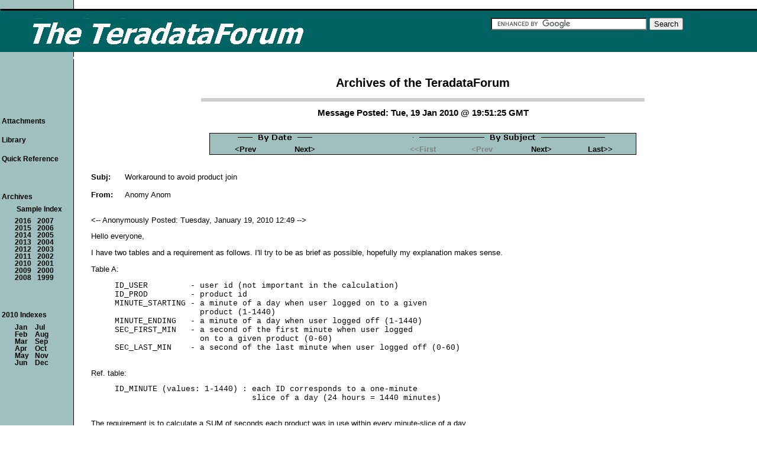

--- FILE ---
content_type: text/html
request_url: https://teradataforum.com/teradata/20100119_195125.htm
body_size: 2122
content:
<!DOCTYPE html> 
<html lang="en"> 
<head> 
<title>Workaround to avoid product join [From Anomy Anom: Tue, 19 Jan 2010 @ 19:51 GMT]</title> 
<meta name="description" content="Of course, it necessarily causes a product join. As Table A can have up to 150 million rows, this is not acceptable. Unfortunately, this issue fell on my shoulders and I need to resolve it. I must admit that I am running out of ideas, as the product join somehow makes sense in order to achieve the g..." /> 
<meta charset="UTF-8"> 
<meta name="dcterms.rights" content="Copyright 2023 &copy; Manta BlueSky, All Rights Reserved"> 
<link rel="stylesheet" type="text/css" href="//teradataforum.com/ptdf.css" /> 
<link rel="shortcut icon" href="//teradataforum.com/favicon.ico" type="image/x-icon" /> 
<link rel="canonical" href="//teradataforum.com/teradata/20100119_195125.htm" />
<link rel="next" href="//teradataforum.com/teradata/20100120_104350.htm" />
 
 
<script type="text/javascript"> 
function tdf_bof() 
{ if (top.location != location) { top.location.href = document.location.href; } 
} 
</script> 
 
</head> 
 
 
<body onload="tdf_bof()"> 
 
 
<table class="wd100p"> 
<tr><td colspan="2">&#160;<a id="top"></a></td></tr> 
<tr><td class="tbar"><a href="//teradataforum.com/"> 
<img src="//teradataforum.com/imgs/ptdf.gif" width="600" height="70" alt="Home Page for the TeradataForum" /></a></td> 
<td class="tbar"> 
 
<br /><form action="//teradataforum.com/search.htm" id="cse-search-box"> 
<div> 
<input type="hidden" name="cx" value="014621267439690753808:lrimlhqfse0" /> 
<input type="hidden" name="cof" value="FORID:10" /> 
<input type="hidden" name="ie" value="UTF-8" /> 
<input type="text" name="q" size="31" /> 
<input type="submit" name="sa" value="Search" /> 
</div> 
</form> 
<script type="text/javascript" src="//www.google.com/cse/brand?form=cse-search-box&amp;lang=en"></script> 
 
&#160;</td></tr> 
 
 
 
</table> 
 
 
<table class="wd100p"> 
<tr><td class="tdfw1"><img src="//teradataforum.com/imgs/ptdfw1.gif" width="120" height="4" alt="" /></td> 
<td class="tdfw2"><img src="//teradataforum.com/imgs/ptdfw2.gif" width="8" height="4" alt="" /></td> 
 
<td rowspan="2"><h1 class="tdfw">Archives of the TeradataForum</h1> 
<div class="hr750x6"></div> 
 
<h2 class="ctr">Message Posted: Tue, 19 Jan 2010 @ 19:51:25 GMT</h2> 
 
<br /><table class="ctr"> 
<tr><td class="ptbarl">&#160;</td> 
<td class="ptbar" colspan="2"><img src="//teradataforum.com/imgs/ppbyd.gif" height="16" width="146" alt="" /></td> 
<td class="ptbar">&#160;</td> 
<td class="ptbar" colspan="4"><img src="//teradataforum.com/imgs/ppbys.gif" height="16" width="335" alt="" /></td> 
<td class="ptbarr">&#160;</td> 
</tr> 
 
<tr><td class="pbbarl">&#160;</td> 
<td class="pbbar"><a href="//teradataforum.com/teradata/20100119_194744.htm" class="pbar">&lt;Prev</a></td> 
<td class="pbbar"><a href="//teradataforum.com/teradata/20100119_233928.htm" class="pbar">Next&gt;</a></td> 
<td class="pbbar">&#160;</td> 
<td class="pbbar"><div class="baroff">&lt;&lt;First</div></td> 
<td class="pbbar"><div class="baroff">&lt;Prev</div></td> 
<td class="pbbar"><a href="//teradataforum.com/teradata/20100120_104350.htm" class="pbar">Next&gt;</a></td> 
<td class="pbbar"><a href="//teradataforum.com/teradata/20100129_162000.htm" class="pbar">Last&gt;&gt;</a></td> 
<td class="pbbarr">&#160;</td> 
</tr></table> 
 
 
<!-- google_ad_section_start --> 
<br /><br /><table> 
<tr><td> <b>Subj:</b> </td><td class="wd20">&#160;</td><td> Workaround to avoid product join </td></tr> 
<tr><td colspan="3"> &#160; </td></tr> 
<tr><td class="wd10p"> <b>From:</b> </td><td>&#160;</td><td> Anomy Anom </td></tr> 
</table> 
 
 
<br /> 

<p><-- Anonymously Posted: Tuesday, January 19, 2010 12:49 --></p>

<p>Hello everyone,</p>

<p>I have two tables and a requirement as follows. I'll try to be as brief as possible, hopefully my explanation makes sense.</p>

<p>Table A:</p>

<pre>
     ID_USER         - user id (not important in the calculation)
     ID_PROD         - product id
     MINUTE_STARTING - a minute of a day when user logged on to a given
                       product (1-1440)
     MINUTE_ENDING   - a minute of a day when user logged off (1-1440)
     SEC_FIRST_MIN   - a second of the first minute when user logged
                       on to a given product (0-60)
     SEC_LAST_MIN    - a second of the last minute when user logged off (0-60)
</pre>

<br /><p>Ref. table:</p>

<pre>
     ID_MINUTE (values: 1-1440) : each ID corresponds to a one-minute
                                  slice of a day (24 hours = 1440 minutes)
</pre>

<br /><p>The requirement is to calculate a SUM of seconds each product was in use within every minute-slice of a day.</p>

<p>The solution proposed by the author of this idea is similiar to this:</p>

<pre>
     SELECT
               A.ID_PROD     ,
               R.ID_MINUTE   ,
               SUM(case when R.ID_MINUTE = A.MINUTE_STARTING THEN A.SEC_FIRST_MIN
                        when R.ID_MINUTE = A.MINUTE_ENDING   THEN A.SEC_LAST_MIN
                        else 60 end) NB_SECONDS_SLICE
     FROM      Table A    A  ,
               Ref_table  R
     WHERE     R.ID_MINUTE between A.MINUTE_STARTING and A.MINUTE_ENDING
     GROUP BY  A.ID_PROD     ,
               R.ID_MINUTE
     ;
</pre>

<br /><p>Of course, it necessarily causes a product join. As Table A can have up to 150 million rows, this is not acceptable. Unfortunately, this
issue fell on my shoulders and I need to resolve it. I must admit that I am running out of ideas, as the product join somehow makes sense in order
to achieve the goal. So if someone can help, I would appreciate very much.</p>

<br /><p class="u1">Thanks in advance</p>

 
 
 
<!-- google_ad_section_end --> 
<br /><br /><table class="ctr"> 
<tr><td class="ptbarl">&#160;</td> 
<td class="ptbar" colspan="2"><img src="//teradataforum.com/imgs/ppbyd.gif" height="16" width="146" alt="" /></td> 
<td class="ptbar">&#160;</td> 
<td class="ptbar" colspan="4"><img src="//teradataforum.com/imgs/ppbys.gif" height="16" width="335" alt="" /></td> 
<td class="ptbarr">&#160;</td> 
</tr> 
 
<tr><td class="pbbarl">&#160;</td> 
<td class="pbbar"><a href="//teradataforum.com/teradata/20100119_194744.htm" class="pbar">&lt;Prev</a></td> 
<td class="pbbar"><a href="//teradataforum.com/teradata/20100119_233928.htm" class="pbar">Next&gt;</a></td> 
<td class="pbbar">&#160;</td> 
<td class="pbbar"><div class="baroff">&lt;&lt;First</div></td> 
<td class="pbbar"><div class="baroff">&lt;Prev</div></td> 
<td class="pbbar"><a href="//teradataforum.com/teradata/20100120_104350.htm" class="pbar">Next&gt;</a></td> 
<td class="pbbar"><a href="//teradataforum.com/teradata/20100129_162000.htm" class="pbar">Last&gt;&gt;</a></td> 
<td class="pbbarr">&#160;</td> 
</tr></table> 
 
</td><td>&#160;</td></tr> 
 
<tr><td class="sbrblk"><div class="sbar"> 
<p class="sbar"><a href="//teradataforum.com/attach.htm" class="sbar">Attachments</a></p> 
<p class="sbar"><a href="//teradataforum.com/library.htm" class="sbar">Library</a></p> 
<p class="sbar"><a href="//teradataforum.com/qksql.htm" class="sbar">Quick Reference</a></p> 
<p class="sbar">&#160;</p> 
<p class="sbar">Archives</p> 
<p class="sbexp"><a href="//teradataforum.com/arcindx.htm" class="sbar">Sample Index</a></p> 
 
<table class="sbexp"> 
<tr><td><a href="//teradataforum.com/dat2016.htm" class="sbar"><b>2016</b></a></td><td class="wd10">&#160;</td> 
<td><a href="//teradataforum.com/dat2007.htm" class="sbar"><b>2007</b></a></td></tr> 
<tr><td><a href="//teradataforum.com/dat2015.htm" class="sbar"><b>2015</b></a></td><td>&#160;</td> 
<td><a href="//teradataforum.com/dat2006.htm" class="sbar"><b>2006</b></a></td></tr> 
<tr><td><a href="//teradataforum.com/dat2014.htm" class="sbar"><b>2014</b></a></td><td>&#160;</td> 
<td><a href="//teradataforum.com/dat2005.htm" class="sbar"><b>2005</b></a></td></tr> 
<tr><td><a href="//teradataforum.com/dat2013.htm" class="sbar"><b>2013</b></a></td><td>&#160;</td> 
<td><a href="//teradataforum.com/dat2004.htm" class="sbar"><b>2004</b></a></td></tr> 
<tr><td><a href="//teradataforum.com/dat2012.htm" class="sbar"><b>2012</b></a></td><td>&#160;</td> 
<td><a href="//teradataforum.com/dat2003.htm" class="sbar"><b>2003</b></a></td></tr> 
<tr><td><a href="//teradataforum.com/dat2011.htm" class="sbar"><b>2011</b></a></td><td>&#160;</td> 
<td><a href="//teradataforum.com/dat2002.htm" class="sbar"><b>2002</b></a></td></tr> 
<tr><td><a href="//teradataforum.com/dat2010.htm" class="sbar"><b>2010</b></a></td><td>&#160;</td> 
<td><a href="//teradataforum.com/dat2001.htm" class="sbar"><b>2001</b></a></td></tr> 
<tr><td><a href="//teradataforum.com/dat2009.htm" class="sbar"><b>2009</b></a></td><td>&#160;</td> 
<td><a href="//teradataforum.com/dat2000.htm" class="sbar"><b>2000</b></a></td></tr> 
<tr><td><a href="//teradataforum.com/dat2008.htm" class="sbar"><b>2008</b></a></td><td>&#160;</td> 
<td><a href="//teradataforum.com/dat1999.htm" class="sbar"><b>1999</b></a></td></tr> 
</table> 
 
 
<p class="sbar">&#160;</p> 
<p class="sbar">2010 Indexes</p> 
<table class="sbexp"> 
<tr><td><a href="//teradataforum.com/dat1001.htm" class="sbar"><b>Jan</b></a></td><td class="wd10">&#160;</td> 
<td><a href="//teradataforum.com/dat1007.htm" class="sbar"><b>Jul</b></a></td></tr> 
<tr><td><a href="//teradataforum.com/dat1002.htm" class="sbar"><b>Feb</b></a></td><td>&#160;</td> 
<td><a href="//teradataforum.com/dat1008.htm" class="sbar"><b>Aug</b></a></td></tr> 
<tr><td><a href="//teradataforum.com/dat1003.htm" class="sbar"><b>Mar</b></a></td><td>&#160;</td> 
<td><a href="//teradataforum.com/dat1009.htm" class="sbar"><b>Sep</b></a></td></tr> 
<tr><td><a href="//teradataforum.com/dat1004.htm" class="sbar"><b>Apr</b></a></td><td>&#160;</td> 
<td><a href="//teradataforum.com/dat1010.htm" class="sbar"><b>Oct</b></a></td></tr> 
<tr><td><a href="//teradataforum.com/dat1005.htm" class="sbar"><b>May</b></a></td><td>&#160;</td> 
<td><a href="//teradataforum.com/dat1011.htm" class="sbar"><b>Nov</b></a></td></tr> 
<tr><td><a href="//teradataforum.com/dat1006.htm" class="sbar"><b>Jun</b></a></td><td>&#160;</td> 
<td><a href="//teradataforum.com/dat1012.htm" class="sbar"><b>Dec</b></a></td></tr> 
</table> 
 
<br /><br />&#160;<br />&#160;<br />&#160;<br /> 
 
<br /></div>&#160;<br />&#160;<br />&#160;</td><td>&#160;</td> 
<td> 
 
 
 
 
 
 
 
</td></tr> 
 
<tr><td colspan="4">&#160;</td></tr> 
<tr><td colspan="4">&#160;</td></tr> 
<tr><td colspan="4">&#160;</td></tr> 
 
<tr><td>&#160;</td><td>&#160;</td><td> 
<table class="ctr"><tr> 
<td class="abarl">&#160;</td> 
<td class="abar"><a href="#top" class="abar">Top</a></td> 
<td class="abar"><a href="//teradataforum.com/" class="abar">Home</a></td> 
<td class="abar"><a href="//teradataforum.com/privacy.htm" class="abar">Privacy</a></td> 
<td class="abar"><a href="//teradataforum.com/ladmin.htm" class="abar">Feedback</a></td> 
<td class="abarr">&#160;</td> 
</tr></table></td><td>&#160;</td></tr> 
 
<tr><td colspan="4">&#160;</td></tr> 
 
<tr><td colspan="4" class="aft"> 
<img src="//teradataforum.com/imgs/pcpyrite.gif" alt="Copyright for the TeradataForum (TDATA-L), Manta BlueSky" width="230" height="42" /> 
&#160; &#160;</td></tr> 
<tr><td colspan="4" class="aft">Copyright 2016 - All Rights Reserved &#160; &#160;</td></tr> 
<tr><td colspan="4" class="aft">Last Modified: 15 Jun 2023 &#160; &#160;</td></tr> 
<tr><td colspan="4">&#160;</td></tr> 
 
</table> 
 
</body></html> 
 
